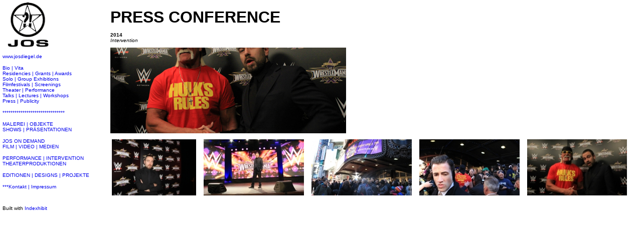

--- FILE ---
content_type: text/html; charset=UTF-8
request_url: http://josdiegel.de/index.php?/situationen/press-conference/
body_size: 1532
content:
<!DOCTYPE html PUBLIC '-//W3C//DTD XHTML 1.0 Transitional//EN'
			'http://www.w3.org/TR/xhtml1/DTD/xhtml1-transitional.dtd'>

		<html xmlns='http://www.w3.org/1999/xhtml' xml:lang='en' lang='en'>
		<head>
		<meta http-equiv='Content-Type' content='text/html; charset=utf-8'/>

		<title>press conference : josdiegel.de</title>

		<link rel='stylesheet' href='http://josdiegel.de/ndxz-studio/site/eatock/style.css' type='text/css' />
		<!--[if lte IE 6]>
		<link rel='stylesheet' href='http://josdiegel.de/ndxz-studio/site/eatock/ie.css' type='text/css' />
		<![endif]-->
		<style type='text/css'> @import url(http://josdiegel.de/ndxz-studio/site/css/jquery.thickbox.css); </style>

		<style type='text/css'>
a.thickbox { border: none; }
a.thickbox img { border: 3px solid #fff; margin: 0 6px 9px 0; }
</style>

		<script type='text/javascript' src='http://josdiegel.de/ndxz-studio/site/js/jquery.js'></script>
		<script type='text/javascript' src='http://josdiegel.de/ndxz-studio/site/js/cookie.js'></script>
		<script type='text/javascript' src='http://josdiegel.de/ndxz-studio/site/js/jquery.thickbox.js'></script>

		<script type='text/javascript'>
		path = 'http://josdiegel.de/files/gimgs/';

		$(document).ready(function()
		{
			setTimeout('move_up()', 1);
		});
		</script>
		<script type='text/javascript'>
var loadingAnim = 'http://josdiegel.de/';
</script>

		
		</head>

		<body class='section-5'>
		<div id='menu'>
		<div class='container'>

		<p><img src="files/rtl2_logo Kopie.jpg"width="100"height="93"></p>
		<ul>
<li><a href='http://josdiegel.de/' onclick="do_click();">          www.josdiegel.de</a></li>
</ul>

<ul>
<li><a href='http://josdiegel.de/index.php?/home/life/' onclick="do_click();">Bio | Vita</a></li>
<li><a href='http://josdiegel.de/index.php?/home/grants--awards/' onclick="do_click();">Residencies | Grants | Awards</a></li>
<li><a href='http://josdiegel.de/index.php?/home/exhibitions/' onclick="do_click();">Solo | Group Exhibitions</a></li>
<li><a href='http://josdiegel.de/index.php?/home/filmvorfuehrungen/' onclick="do_click();">Filmfestivals | Screenings</a></li>
<li><a href='http://josdiegel.de/index.php?/home/publication--literature/' onclick="do_click();">Theater | Performance</a></li>
<li><a href='http://josdiegel.de/index.php?/home/talks--workshops/' onclick="do_click();">Talks | Lectures | Workshops</a></li>
<li><a href='http://josdiegel.de/index.php?/home/press--publicity/' onclick="do_click();">Press | Publicity</a></li>
</ul>

<ul>
<li><a href='http://josdiegel.de/index.php?/werke/projekte-impressionen/' onclick="do_click();">*******************************</a></li>
</ul>

<ul>
<li><a href='http://josdiegel.de/index.php?/werke/works--painting/' onclick="do_click();">MALEREI | OBJEKTE</a></li>
<li><a href='http://josdiegel.de/index.php?/malerei/' onclick="do_click();">SHOWS | PRÄSENTATIONEN</a></li>
</ul>

<ul>
<li><a href='http://josdiegel.de/index.php?/werke/josdiegelondemand/' onclick="do_click();">JOS ON DEMAND</a></li>
<li><a href='http://josdiegel.de/index.php?/aktuell/' onclick="do_click();">FILM | VIDEO | MEDIEN</a></li>
</ul>

<ul>
<li><a href='http://josdiegel.de/index.php?/performance/' onclick="do_click();">PERFORMANCE | INTERVENTION</a></li>
<li><a href='http://josdiegel.de/index.php?/theater-anderes/' onclick="do_click();">THEATERPRODUKTIONEN</a></li>
</ul>

<ul>
<li><a href='http://josdiegel.de/index.php?/projekte/' onclick="do_click();">EDITIONEN | DESIGNS | PROJEKTE</a></li>
</ul>

<ul>
<li><a href='http://josdiegel.de/index.php?/home/contact/' onclick="do_click();">***Kontakt | Impressum</a></li>
</ul>


		<p><br />
</p>
		
		<!-- you must provide a link to Indexhibit on your site someplace - thank you -->
		<ul>
		<li>Built with <a href='http://www.indexhibit.org/'>Indexhibit</a></li>
		</ul>

		</div>	
		</div>	

		<div id='content'>
		<div class='container'>

		<!-- text and image -->
		<br />
<H1><strong>PRESS CONFERENCE</strong></H1>

<p><br />
<strong>2014</strong><br />
<em>Intervention</em></p>

<p><img src='http://josdiegel.de/files/banimg2847x.jpg' width='470' height='171' /></p>
<div class='cl'><!-- --></div>
<div id='img-container'>

<a href='http://josdiegel.de/files/gimgs/293_ximg2812.jpg' title='' class='thickbox' rel='gallery-plants'><img src='http://josdiegel.de/files/gimgs/th-293_ximg2812.jpg' alt='' height='112' /></a>

<a href='http://josdiegel.de/files/gimgs/293_ximg2841.jpg' title='' class='thickbox' rel='gallery-plants'><img src='http://josdiegel.de/files/gimgs/th-293_ximg2841.jpg' alt='' height='112' /></a>

<a href='http://josdiegel.de/files/gimgs/293_ximg2662.jpg' title='' class='thickbox' rel='gallery-plants'><img src='http://josdiegel.de/files/gimgs/th-293_ximg2662.jpg' alt='' height='112' /></a>

<a href='http://josdiegel.de/files/gimgs/293_ximg2659.jpg' title='' class='thickbox' rel='gallery-plants'><img src='http://josdiegel.de/files/gimgs/th-293_ximg2659.jpg' alt='' height='112' /></a>

<a href='http://josdiegel.de/files/gimgs/293_ximg2846x.jpg' title='' class='thickbox' rel='gallery-plants'><img src='http://josdiegel.de/files/gimgs/th-293_ximg2846x.jpg' alt='' height='112' /></a>
</div>

		<!-- end text and image -->

		</div>
		</div>

		</body>
		</html>

--- FILE ---
content_type: text/css
request_url: http://josdiegel.de/ndxz-studio/site/eatock/style.css
body_size: 511
content:
/**
* CSS
* 
* @version 1.0
* @author Vaska 
* @author Gregory Cadar
*/
* {
	margin: 0;
	padding: 0;
}

body {
	font-size: 10px;
	font-family: Verdana, sans-serif;
	background: #fff;
}

body.section-1 { }
body.section-2 { }
body.section-3 { }

a:link { text-decoration: none; }
a:active { text-decoration: none; }
a:visited { text-decoration: none; color: #666; }
a:hover { text-decoration: underline; }

a img { border: none; }

#menu {
    width: 215px;
    overflow: auto;
    top: 0;
    bottom: 0;
	left: 0;
    position: fixed;
    height: 100%;
	background-color: #fff;
}

#menu ul {
	list-style: none;
	margin: 0 0 12px 0;
}

#menu ul li.section-title { }

#content {
    height: 100%;
    margin: 0 0 0 215px;
    top: 0;
}

.container {
    padding: 5px 5px 25px 5px;
}

#content p { width: 400px; margin-bottom: 9px; }

p {
    margin: 0 0 9px 0;
}

h1 { font-size: 32px; }
h2 { font-size: 24px; }
h3 { font-size: 16px; }
h4 { font-size: 12px; }

#img-container	{ margin: 0; padding: 0; }
#img-container p	{ width: 400px; margin: 0; padding: 0 0 12px 0; }

#once { clear: left; }